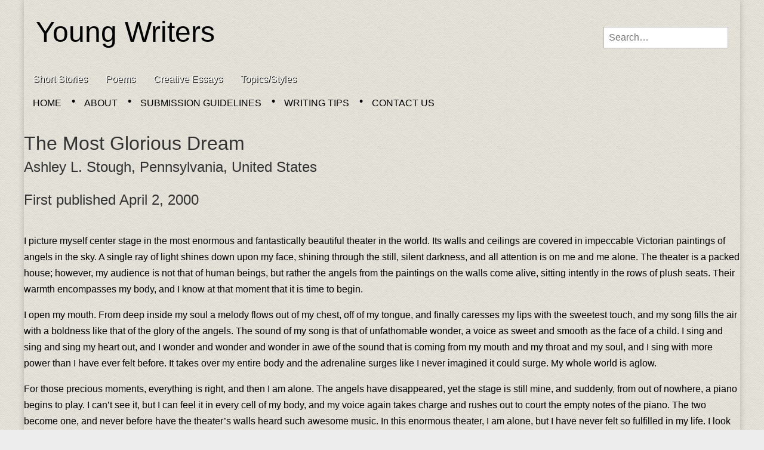

--- FILE ---
content_type: text/html; charset=UTF-8
request_url: http://www.youngwritersmagazine.com/fiction/most-glorious-dream/
body_size: 15029
content:
<!DOCTYPE html>
<!--[if lt IE 7]><html class="no-js lt-ie9 lt-ie8 lt-ie7" lang="en-US"><![endif]-->
<!--[if IE 7]><html class="no-js lt-ie9 lt-ie8" lang="en-US"><![endif]-->
<!--[if IE 8]><html class="no-js lt-ie9" lang="en-US"><![endif]-->
<!--[if gt IE 8]><!--><html class="no-js" lang="en-US"><!--<![endif]-->
<head>
<meta charset="UTF-8" />
<meta http-equiv="X-UA-Compatible" content="IE=edge,chrome=1">
<meta name="viewport" content="width=device-width, initial-scale=1.0">
<title>The Most Glorious Dream | Fiction by Ashley L. Stough | Young Writers</title>
<link rel="profile" href="http://gmpg.org/xfn/11" />
<link rel="pingback" href="http://www.youngwritersmagazine.com/xmlrpc.php" />
<!--[if IE]><script src="http://html5shiv.googlecode.com/svn/trunk/html5.js"></script><![endif]-->
<meta name='robots' content='index, follow, max-image-preview:large, max-snippet:-1, max-video-preview:-1' />

	<!-- This site is optimized with the Yoast SEO plugin v26.5 - https://yoast.com/wordpress/plugins/seo/ -->
	<meta name="description" content="A passionate subjective description of finding something that surpasses meaning to existence. By teenage writer Ashley L. Stough." />
	<link rel="canonical" href="http://www.youngwritersmagazine.com/fiction/most-glorious-dream/" />
	<meta property="og:locale" content="en_US" />
	<meta property="og:type" content="article" />
	<meta property="og:title" content="The Most Glorious Dream | Fiction by Ashley L. Stough | Young Writers" />
	<meta property="og:description" content="A passionate subjective description of finding something that surpasses meaning to existence. By teenage writer Ashley L. Stough." />
	<meta property="og:url" content="http://www.youngwritersmagazine.com/fiction/most-glorious-dream/" />
	<meta property="og:site_name" content="Young Writers" />
	<meta property="article:publisher" content="https://www.facebook.com/youngwritersmag" />
	<meta property="article:published_time" content="2000-04-02T16:00:15+00:00" />
	<meta property="article:modified_time" content="2012-04-28T22:04:44+00:00" />
	<meta name="author" content="Daniel Klotz" />
	<meta name="twitter:card" content="summary_large_image" />
	<meta name="twitter:creator" content="@youngwritersmag" />
	<meta name="twitter:site" content="@youngwritersmag" />
	<meta name="twitter:label1" content="Written by" />
	<meta name="twitter:data1" content="Daniel Klotz" />
	<meta name="twitter:label2" content="Est. reading time" />
	<meta name="twitter:data2" content="3 minutes" />
	<script type="application/ld+json" class="yoast-schema-graph">{"@context":"https://schema.org","@graph":[{"@type":"WebPage","@id":"http://www.youngwritersmagazine.com/fiction/most-glorious-dream/","url":"http://www.youngwritersmagazine.com/fiction/most-glorious-dream/","name":"The Most Glorious Dream | Fiction by Ashley L. Stough | Young Writers","isPartOf":{"@id":"http://www.youngwritersmagazine.com/#website"},"datePublished":"2000-04-02T16:00:15+00:00","dateModified":"2012-04-28T22:04:44+00:00","author":{"@id":"http://www.youngwritersmagazine.com/#/schema/person/9515c39e662deab1fbd492814d75ab83"},"description":"A passionate subjective description of finding something that surpasses meaning to existence. By teenage writer Ashley L. Stough.","breadcrumb":{"@id":"http://www.youngwritersmagazine.com/fiction/most-glorious-dream/#breadcrumb"},"inLanguage":"en-US","potentialAction":[{"@type":"ReadAction","target":["http://www.youngwritersmagazine.com/fiction/most-glorious-dream/"]}]},{"@type":"BreadcrumbList","@id":"http://www.youngwritersmagazine.com/fiction/most-glorious-dream/#breadcrumb","itemListElement":[{"@type":"ListItem","position":1,"name":"Home","item":"http://www.youngwritersmagazine.com/"},{"@type":"ListItem","position":2,"name":"The Most Glorious Dream"}]},{"@type":"WebSite","@id":"http://www.youngwritersmagazine.com/#website","url":"http://www.youngwritersmagazine.com/","name":"Young Writers","description":"Stories, Poems, and Essays by Teens","potentialAction":[{"@type":"SearchAction","target":{"@type":"EntryPoint","urlTemplate":"http://www.youngwritersmagazine.com/?s={search_term_string}"},"query-input":{"@type":"PropertyValueSpecification","valueRequired":true,"valueName":"search_term_string"}}],"inLanguage":"en-US"},{"@type":"Person","@id":"http://www.youngwritersmagazine.com/#/schema/person/9515c39e662deab1fbd492814d75ab83","name":"Daniel Klotz","image":{"@type":"ImageObject","inLanguage":"en-US","@id":"http://www.youngwritersmagazine.com/#/schema/person/image/","url":"https://secure.gravatar.com/avatar/027375035a217d4a84b5dbee8816b052754bbeb168f0717edfc5778938fe976a?s=96&d=blank&r=pg","contentUrl":"https://secure.gravatar.com/avatar/027375035a217d4a84b5dbee8816b052754bbeb168f0717edfc5778938fe976a?s=96&d=blank&r=pg","caption":"Daniel Klotz"},"sameAs":["http://www.youngwritersmagazine.com"]}]}</script>
	<!-- / Yoast SEO plugin. -->


<link rel='dns-prefetch' href='//stats.wp.com' />
<link rel='dns-prefetch' href='//netdna.bootstrapcdn.com' />
<link rel='dns-prefetch' href='//v0.wordpress.com' />
<link rel='dns-prefetch' href='//jetpack.wordpress.com' />
<link rel='dns-prefetch' href='//s0.wp.com' />
<link rel='dns-prefetch' href='//public-api.wordpress.com' />
<link rel='dns-prefetch' href='//0.gravatar.com' />
<link rel='dns-prefetch' href='//1.gravatar.com' />
<link rel='dns-prefetch' href='//2.gravatar.com' />
<link rel="alternate" type="application/rss+xml" title="Young Writers &raquo; Feed" href="http://www.youngwritersmagazine.com/feed/" />
<link rel="alternate" type="application/rss+xml" title="Young Writers &raquo; Comments Feed" href="http://www.youngwritersmagazine.com/comments/feed/" />
<link rel="alternate" type="application/rss+xml" title="Young Writers &raquo; The Most Glorious Dream Comments Feed" href="http://www.youngwritersmagazine.com/fiction/most-glorious-dream/feed/" />
<link rel="alternate" title="oEmbed (JSON)" type="application/json+oembed" href="http://www.youngwritersmagazine.com/wp-json/oembed/1.0/embed?url=http%3A%2F%2Fwww.youngwritersmagazine.com%2Ffiction%2Fmost-glorious-dream%2F" />
<link rel="alternate" title="oEmbed (XML)" type="text/xml+oembed" href="http://www.youngwritersmagazine.com/wp-json/oembed/1.0/embed?url=http%3A%2F%2Fwww.youngwritersmagazine.com%2Ffiction%2Fmost-glorious-dream%2F&#038;format=xml" />
<style id='wp-img-auto-sizes-contain-inline-css' type='text/css'>
img:is([sizes=auto i],[sizes^="auto," i]){contain-intrinsic-size:3000px 1500px}
/*# sourceURL=wp-img-auto-sizes-contain-inline-css */
</style>
<style id='wp-emoji-styles-inline-css' type='text/css'>

	img.wp-smiley, img.emoji {
		display: inline !important;
		border: none !important;
		box-shadow: none !important;
		height: 1em !important;
		width: 1em !important;
		margin: 0 0.07em !important;
		vertical-align: -0.1em !important;
		background: none !important;
		padding: 0 !important;
	}
/*# sourceURL=wp-emoji-styles-inline-css */
</style>
<style id='wp-block-library-inline-css' type='text/css'>
:root{--wp-block-synced-color:#7a00df;--wp-block-synced-color--rgb:122,0,223;--wp-bound-block-color:var(--wp-block-synced-color);--wp-editor-canvas-background:#ddd;--wp-admin-theme-color:#007cba;--wp-admin-theme-color--rgb:0,124,186;--wp-admin-theme-color-darker-10:#006ba1;--wp-admin-theme-color-darker-10--rgb:0,107,160.5;--wp-admin-theme-color-darker-20:#005a87;--wp-admin-theme-color-darker-20--rgb:0,90,135;--wp-admin-border-width-focus:2px}@media (min-resolution:192dpi){:root{--wp-admin-border-width-focus:1.5px}}.wp-element-button{cursor:pointer}:root .has-very-light-gray-background-color{background-color:#eee}:root .has-very-dark-gray-background-color{background-color:#313131}:root .has-very-light-gray-color{color:#eee}:root .has-very-dark-gray-color{color:#313131}:root .has-vivid-green-cyan-to-vivid-cyan-blue-gradient-background{background:linear-gradient(135deg,#00d084,#0693e3)}:root .has-purple-crush-gradient-background{background:linear-gradient(135deg,#34e2e4,#4721fb 50%,#ab1dfe)}:root .has-hazy-dawn-gradient-background{background:linear-gradient(135deg,#faaca8,#dad0ec)}:root .has-subdued-olive-gradient-background{background:linear-gradient(135deg,#fafae1,#67a671)}:root .has-atomic-cream-gradient-background{background:linear-gradient(135deg,#fdd79a,#004a59)}:root .has-nightshade-gradient-background{background:linear-gradient(135deg,#330968,#31cdcf)}:root .has-midnight-gradient-background{background:linear-gradient(135deg,#020381,#2874fc)}:root{--wp--preset--font-size--normal:16px;--wp--preset--font-size--huge:42px}.has-regular-font-size{font-size:1em}.has-larger-font-size{font-size:2.625em}.has-normal-font-size{font-size:var(--wp--preset--font-size--normal)}.has-huge-font-size{font-size:var(--wp--preset--font-size--huge)}.has-text-align-center{text-align:center}.has-text-align-left{text-align:left}.has-text-align-right{text-align:right}.has-fit-text{white-space:nowrap!important}#end-resizable-editor-section{display:none}.aligncenter{clear:both}.items-justified-left{justify-content:flex-start}.items-justified-center{justify-content:center}.items-justified-right{justify-content:flex-end}.items-justified-space-between{justify-content:space-between}.screen-reader-text{border:0;clip-path:inset(50%);height:1px;margin:-1px;overflow:hidden;padding:0;position:absolute;width:1px;word-wrap:normal!important}.screen-reader-text:focus{background-color:#ddd;clip-path:none;color:#444;display:block;font-size:1em;height:auto;left:5px;line-height:normal;padding:15px 23px 14px;text-decoration:none;top:5px;width:auto;z-index:100000}html :where(.has-border-color){border-style:solid}html :where([style*=border-top-color]){border-top-style:solid}html :where([style*=border-right-color]){border-right-style:solid}html :where([style*=border-bottom-color]){border-bottom-style:solid}html :where([style*=border-left-color]){border-left-style:solid}html :where([style*=border-width]){border-style:solid}html :where([style*=border-top-width]){border-top-style:solid}html :where([style*=border-right-width]){border-right-style:solid}html :where([style*=border-bottom-width]){border-bottom-style:solid}html :where([style*=border-left-width]){border-left-style:solid}html :where(img[class*=wp-image-]){height:auto;max-width:100%}:where(figure){margin:0 0 1em}html :where(.is-position-sticky){--wp-admin--admin-bar--position-offset:var(--wp-admin--admin-bar--height,0px)}@media screen and (max-width:600px){html :where(.is-position-sticky){--wp-admin--admin-bar--position-offset:0px}}

/*# sourceURL=wp-block-library-inline-css */
</style><style id='global-styles-inline-css' type='text/css'>
:root{--wp--preset--aspect-ratio--square: 1;--wp--preset--aspect-ratio--4-3: 4/3;--wp--preset--aspect-ratio--3-4: 3/4;--wp--preset--aspect-ratio--3-2: 3/2;--wp--preset--aspect-ratio--2-3: 2/3;--wp--preset--aspect-ratio--16-9: 16/9;--wp--preset--aspect-ratio--9-16: 9/16;--wp--preset--color--black: #000000;--wp--preset--color--cyan-bluish-gray: #abb8c3;--wp--preset--color--white: #ffffff;--wp--preset--color--pale-pink: #f78da7;--wp--preset--color--vivid-red: #cf2e2e;--wp--preset--color--luminous-vivid-orange: #ff6900;--wp--preset--color--luminous-vivid-amber: #fcb900;--wp--preset--color--light-green-cyan: #7bdcb5;--wp--preset--color--vivid-green-cyan: #00d084;--wp--preset--color--pale-cyan-blue: #8ed1fc;--wp--preset--color--vivid-cyan-blue: #0693e3;--wp--preset--color--vivid-purple: #9b51e0;--wp--preset--gradient--vivid-cyan-blue-to-vivid-purple: linear-gradient(135deg,rgb(6,147,227) 0%,rgb(155,81,224) 100%);--wp--preset--gradient--light-green-cyan-to-vivid-green-cyan: linear-gradient(135deg,rgb(122,220,180) 0%,rgb(0,208,130) 100%);--wp--preset--gradient--luminous-vivid-amber-to-luminous-vivid-orange: linear-gradient(135deg,rgb(252,185,0) 0%,rgb(255,105,0) 100%);--wp--preset--gradient--luminous-vivid-orange-to-vivid-red: linear-gradient(135deg,rgb(255,105,0) 0%,rgb(207,46,46) 100%);--wp--preset--gradient--very-light-gray-to-cyan-bluish-gray: linear-gradient(135deg,rgb(238,238,238) 0%,rgb(169,184,195) 100%);--wp--preset--gradient--cool-to-warm-spectrum: linear-gradient(135deg,rgb(74,234,220) 0%,rgb(151,120,209) 20%,rgb(207,42,186) 40%,rgb(238,44,130) 60%,rgb(251,105,98) 80%,rgb(254,248,76) 100%);--wp--preset--gradient--blush-light-purple: linear-gradient(135deg,rgb(255,206,236) 0%,rgb(152,150,240) 100%);--wp--preset--gradient--blush-bordeaux: linear-gradient(135deg,rgb(254,205,165) 0%,rgb(254,45,45) 50%,rgb(107,0,62) 100%);--wp--preset--gradient--luminous-dusk: linear-gradient(135deg,rgb(255,203,112) 0%,rgb(199,81,192) 50%,rgb(65,88,208) 100%);--wp--preset--gradient--pale-ocean: linear-gradient(135deg,rgb(255,245,203) 0%,rgb(182,227,212) 50%,rgb(51,167,181) 100%);--wp--preset--gradient--electric-grass: linear-gradient(135deg,rgb(202,248,128) 0%,rgb(113,206,126) 100%);--wp--preset--gradient--midnight: linear-gradient(135deg,rgb(2,3,129) 0%,rgb(40,116,252) 100%);--wp--preset--font-size--small: 13px;--wp--preset--font-size--medium: 20px;--wp--preset--font-size--large: 36px;--wp--preset--font-size--x-large: 42px;--wp--preset--spacing--20: 0.44rem;--wp--preset--spacing--30: 0.67rem;--wp--preset--spacing--40: 1rem;--wp--preset--spacing--50: 1.5rem;--wp--preset--spacing--60: 2.25rem;--wp--preset--spacing--70: 3.38rem;--wp--preset--spacing--80: 5.06rem;--wp--preset--shadow--natural: 6px 6px 9px rgba(0, 0, 0, 0.2);--wp--preset--shadow--deep: 12px 12px 50px rgba(0, 0, 0, 0.4);--wp--preset--shadow--sharp: 6px 6px 0px rgba(0, 0, 0, 0.2);--wp--preset--shadow--outlined: 6px 6px 0px -3px rgb(255, 255, 255), 6px 6px rgb(0, 0, 0);--wp--preset--shadow--crisp: 6px 6px 0px rgb(0, 0, 0);}:where(.is-layout-flex){gap: 0.5em;}:where(.is-layout-grid){gap: 0.5em;}body .is-layout-flex{display: flex;}.is-layout-flex{flex-wrap: wrap;align-items: center;}.is-layout-flex > :is(*, div){margin: 0;}body .is-layout-grid{display: grid;}.is-layout-grid > :is(*, div){margin: 0;}:where(.wp-block-columns.is-layout-flex){gap: 2em;}:where(.wp-block-columns.is-layout-grid){gap: 2em;}:where(.wp-block-post-template.is-layout-flex){gap: 1.25em;}:where(.wp-block-post-template.is-layout-grid){gap: 1.25em;}.has-black-color{color: var(--wp--preset--color--black) !important;}.has-cyan-bluish-gray-color{color: var(--wp--preset--color--cyan-bluish-gray) !important;}.has-white-color{color: var(--wp--preset--color--white) !important;}.has-pale-pink-color{color: var(--wp--preset--color--pale-pink) !important;}.has-vivid-red-color{color: var(--wp--preset--color--vivid-red) !important;}.has-luminous-vivid-orange-color{color: var(--wp--preset--color--luminous-vivid-orange) !important;}.has-luminous-vivid-amber-color{color: var(--wp--preset--color--luminous-vivid-amber) !important;}.has-light-green-cyan-color{color: var(--wp--preset--color--light-green-cyan) !important;}.has-vivid-green-cyan-color{color: var(--wp--preset--color--vivid-green-cyan) !important;}.has-pale-cyan-blue-color{color: var(--wp--preset--color--pale-cyan-blue) !important;}.has-vivid-cyan-blue-color{color: var(--wp--preset--color--vivid-cyan-blue) !important;}.has-vivid-purple-color{color: var(--wp--preset--color--vivid-purple) !important;}.has-black-background-color{background-color: var(--wp--preset--color--black) !important;}.has-cyan-bluish-gray-background-color{background-color: var(--wp--preset--color--cyan-bluish-gray) !important;}.has-white-background-color{background-color: var(--wp--preset--color--white) !important;}.has-pale-pink-background-color{background-color: var(--wp--preset--color--pale-pink) !important;}.has-vivid-red-background-color{background-color: var(--wp--preset--color--vivid-red) !important;}.has-luminous-vivid-orange-background-color{background-color: var(--wp--preset--color--luminous-vivid-orange) !important;}.has-luminous-vivid-amber-background-color{background-color: var(--wp--preset--color--luminous-vivid-amber) !important;}.has-light-green-cyan-background-color{background-color: var(--wp--preset--color--light-green-cyan) !important;}.has-vivid-green-cyan-background-color{background-color: var(--wp--preset--color--vivid-green-cyan) !important;}.has-pale-cyan-blue-background-color{background-color: var(--wp--preset--color--pale-cyan-blue) !important;}.has-vivid-cyan-blue-background-color{background-color: var(--wp--preset--color--vivid-cyan-blue) !important;}.has-vivid-purple-background-color{background-color: var(--wp--preset--color--vivid-purple) !important;}.has-black-border-color{border-color: var(--wp--preset--color--black) !important;}.has-cyan-bluish-gray-border-color{border-color: var(--wp--preset--color--cyan-bluish-gray) !important;}.has-white-border-color{border-color: var(--wp--preset--color--white) !important;}.has-pale-pink-border-color{border-color: var(--wp--preset--color--pale-pink) !important;}.has-vivid-red-border-color{border-color: var(--wp--preset--color--vivid-red) !important;}.has-luminous-vivid-orange-border-color{border-color: var(--wp--preset--color--luminous-vivid-orange) !important;}.has-luminous-vivid-amber-border-color{border-color: var(--wp--preset--color--luminous-vivid-amber) !important;}.has-light-green-cyan-border-color{border-color: var(--wp--preset--color--light-green-cyan) !important;}.has-vivid-green-cyan-border-color{border-color: var(--wp--preset--color--vivid-green-cyan) !important;}.has-pale-cyan-blue-border-color{border-color: var(--wp--preset--color--pale-cyan-blue) !important;}.has-vivid-cyan-blue-border-color{border-color: var(--wp--preset--color--vivid-cyan-blue) !important;}.has-vivid-purple-border-color{border-color: var(--wp--preset--color--vivid-purple) !important;}.has-vivid-cyan-blue-to-vivid-purple-gradient-background{background: var(--wp--preset--gradient--vivid-cyan-blue-to-vivid-purple) !important;}.has-light-green-cyan-to-vivid-green-cyan-gradient-background{background: var(--wp--preset--gradient--light-green-cyan-to-vivid-green-cyan) !important;}.has-luminous-vivid-amber-to-luminous-vivid-orange-gradient-background{background: var(--wp--preset--gradient--luminous-vivid-amber-to-luminous-vivid-orange) !important;}.has-luminous-vivid-orange-to-vivid-red-gradient-background{background: var(--wp--preset--gradient--luminous-vivid-orange-to-vivid-red) !important;}.has-very-light-gray-to-cyan-bluish-gray-gradient-background{background: var(--wp--preset--gradient--very-light-gray-to-cyan-bluish-gray) !important;}.has-cool-to-warm-spectrum-gradient-background{background: var(--wp--preset--gradient--cool-to-warm-spectrum) !important;}.has-blush-light-purple-gradient-background{background: var(--wp--preset--gradient--blush-light-purple) !important;}.has-blush-bordeaux-gradient-background{background: var(--wp--preset--gradient--blush-bordeaux) !important;}.has-luminous-dusk-gradient-background{background: var(--wp--preset--gradient--luminous-dusk) !important;}.has-pale-ocean-gradient-background{background: var(--wp--preset--gradient--pale-ocean) !important;}.has-electric-grass-gradient-background{background: var(--wp--preset--gradient--electric-grass) !important;}.has-midnight-gradient-background{background: var(--wp--preset--gradient--midnight) !important;}.has-small-font-size{font-size: var(--wp--preset--font-size--small) !important;}.has-medium-font-size{font-size: var(--wp--preset--font-size--medium) !important;}.has-large-font-size{font-size: var(--wp--preset--font-size--large) !important;}.has-x-large-font-size{font-size: var(--wp--preset--font-size--x-large) !important;}
/*# sourceURL=global-styles-inline-css */
</style>

<style id='classic-theme-styles-inline-css' type='text/css'>
/*! This file is auto-generated */
.wp-block-button__link{color:#fff;background-color:#32373c;border-radius:9999px;box-shadow:none;text-decoration:none;padding:calc(.667em + 2px) calc(1.333em + 2px);font-size:1.125em}.wp-block-file__button{background:#32373c;color:#fff;text-decoration:none}
/*# sourceURL=/wp-includes/css/classic-themes.min.css */
</style>
<link rel='stylesheet' id='tags-page-css' href='http://www.youngwritersmagazine.com/wp-content/plugins/tags-page/css/tags-page.min.css?ver=6.9' type='text/css' media='all' />
<link rel='stylesheet' id='theme_stylesheet-css' href='http://www.youngwritersmagazine.com/wp-content/themes/magazine-premium/style.css?ver=6.9' type='text/css' media='all' />
<link rel='stylesheet' id='font_awesome-css' href='http://netdna.bootstrapcdn.com/font-awesome/3.2.1/css/font-awesome.css' type='text/css' media='all' />
<link rel='stylesheet' id='sharedaddy-css' href='http://www.youngwritersmagazine.com/wp-content/plugins/jetpack/modules/sharedaddy/sharing.css?ver=15.3.1' type='text/css' media='all' />
<link rel='stylesheet' id='social-logos-css' href='http://www.youngwritersmagazine.com/wp-content/plugins/jetpack/_inc/social-logos/social-logos.min.css?ver=15.3.1' type='text/css' media='all' />
<script type="text/javascript" src="http://www.youngwritersmagazine.com/wp-includes/js/jquery/jquery.min.js?ver=3.7.1" id="jquery-core-js"></script>
<script type="text/javascript" src="http://www.youngwritersmagazine.com/wp-includes/js/jquery/jquery-migrate.min.js?ver=3.4.1" id="jquery-migrate-js"></script>
<link rel="https://api.w.org/" href="http://www.youngwritersmagazine.com/wp-json/" /><link rel="alternate" title="JSON" type="application/json" href="http://www.youngwritersmagazine.com/wp-json/wp/v2/posts/106" /><link rel="EditURI" type="application/rsd+xml" title="RSD" href="http://www.youngwritersmagazine.com/xmlrpc.php?rsd" />
<meta name="generator" content="WordPress 6.9" />
<link rel='shortlink' href='http://www.youngwritersmagazine.com/?p=106' />
	<style>img#wpstats{display:none}</style>
		<style>
body { color: ; font-family: ; font-weight: normal; font-size: px; }
#page { background-color: ; }
h1, h2, h3, h4, h5, h6, h1 a, h2 a, h3 a, h4 a, h5 a, h6 a { color: ; font-family: ; font-weight: normal }
#site-title a,#site-description{color:#000000 !important}
#site-title a { font-family: ; font-weight: normal; font-size: px; }
#site-description { font-family: ; font-weight: normal; font-size: px; }
#site-navigation, #site-sub-navigation { font-family: ; font-weight: normal; }
#site-navigation { font-size: px; background-color: ; }
#site-navigation li:hover, #site-navigation ul ul { background-color: ; }
#site-navigation li a { color: ; }
#site-navigation li a:hover { color: ; }
#site-sub-navigation { font-size: px; }
a, .entry-meta a, .format-link .entry-title a { color: ; }
a:hover, .entry-meta a:hover, .format-link .entry-title a:hover { color: ; }
.more-link, #posts-pagination a, input[type="submit"], .comment-reply-link, .more-link:hover, #posts-pagination a:hover, input[type="submit"]:hover, .comment-reply-link:hover { color: ; background-color: ; }
.widget { background-color: ; }
.entry-title, .entry-title a { font-family: ; font-weight: normal; font-size: px; }
.entry-meta, .entry-meta a { font-family: ; font-weight: normal; font-size: px; }
.post-category, .post-category a, .post-format, .post-format a { font-family: ; font-weight: normal; font-size: px; }
</style>
	<style type="text/css" id="custom-background-css">
body.custom-background { background-color: #ededed; background-image: url("http://www.youngwritersmagazine.com/wp-content/uploads/2015/03/seamless_paper_texture.png"); background-position: left top; background-size: auto; background-repeat: repeat; background-attachment: scroll; }
</style>
	<!-- Custom CSS -->
<style>
/*
Welcome to the Custom CSS editor!

Please add all your custom CSS here and avoid modifying the core theme files, since that'll make upgrading the theme problematic. Your custom CSS will be loaded after the theme's stylesheets, which means that your rules will take precedence. Just add your CSS here for what you want to change, you don't need to copy all the theme's style.css content.
*/

.single-post .category-poems p {
    line-height: 0.7em;
}

.single-post .tag-prose-poem p {
	line-height: 1.6em;
}

.single-post .xleading,
.single-post .long-line {
	line-height: 1.0em;
}

.excerpt {
	font-size: 14px;
	line-height: 1.5em;
}

.epigraph,
.translattribution {
	font-style: italic;
	line-height: 1.3em !important;
}

.quotecite {
	margin: -1.0em 0 2em 0;
	padding-left: 2em;
}

.block-definition {
	font-style: italic;
	font-weight: bold;
}

.sectionhead {
	font-style: italic;
	margin-top: 26px;
}

.dedication {
	font-style: italic;
	margin-bottom: 2em;
}

.indent1 {
	margin-left: 10px;
}

.indent2 {
	margin-left: 20px;
}

.indent3 {
	margin-left: 30px;
}

.indent4 {
	margin-left: 40px;
}

.indent5 {
	margin-left: 50px;
}

.indent6 {
	margin-left: 60px;
}

.awardcite {
	font-size: 12px;
	line-height: 16px;
	margin-top: 30px;
}

.spacer {
	text-align: center;
}

.centered,
.center {
	text-align: center;
}

span.definition {
	font-weight: normal;
}

table.tags_table {
    max-width: 350px;
    font-size: 14px;
}

.tags_table tfoot,
.tags_table thead {
    color:inherit;
}

td, th {
    border: none;   
}

td.tags_table_column_tag {
    padding: 0 6px;
}
.widget-title {
    font-size: 1.3em;
}
</style>
<!-- /Custom CSS -->
		
<!-- Google Analytics -->
<script>
  (function(i,s,o,g,r,a,m){i['GoogleAnalyticsObject']=r;i[r]=i[r]||function(){
  (i[r].q=i[r].q||[]).push(arguments)},i[r].l=1*new Date();a=s.createElement(o),
  m=s.getElementsByTagName(o)[0];a.async=1;a.src=g;m.parentNode.insertBefore(a,m)
  })(window,document,'script','//www.google-analytics.com/analytics.js','ga');
  ga('create', 'UA-31649042-1', 'auto');
  ga('send', 'pageview');
</script>

</head>

<body class="wp-singular post-template-default single single-post postid-106 single-format-standard custom-background wp-theme-magazine-premium">
	<div id="page" class="grid ">
		<header id="header" class="row" role="banner">
			<div class="c12">
				<div id="mobile-menu">
					<a href="#" class="left-menu"><i class="icon-reorder"></i></a>
					<a href="#"><i class="icon-search"></i></a>
				</div>
				<div id="drop-down-search"><form role="search" method="get" id="searchform" class="slide" action="http://www.youngwritersmagazine.com/" >
    <label class="assistive-text" for="site-search">Search for:</label>
    <input type="search" placeholder="Search&hellip;" value="" name="s" id="site-search" />
    </form></div>

								<div class="title-logo-wrapper fl">
										<div id="title-wrapper">
						<h1 id="site-title"><a href="http://www.youngwritersmagazine.com" title="Young Writers" rel="home">Young Writers</a></h1>
											</div>
				</div>
									<div id="header-widgets" class="fl">
						<aside id="search-7" class="header-widget widget_search"><form role="search" method="get" id="searchform" class="slide" action="http://www.youngwritersmagazine.com/" >
    <label class="assistive-text" for="site-search">Search for:</label>
    <input type="search" placeholder="Search&hellip;" value="" name="s" id="site-search" />
    </form></aside>					</div>
					
				<nav id="site-navigation" role="navigation">
					<h3 class="assistive-text">Main menu</h3>
					<a class="assistive-text" href="#primary" title="Skip to content">Skip to content</a>
					<div class="menu-main-nav-container"><ul id="menu-main-nav" class="menu"><li id="menu-item-30" class="menu-item menu-item-type-taxonomy menu-item-object-category current-post-ancestor current-menu-parent current-post-parent menu-item-30"><a href="http://www.youngwritersmagazine.com/category/fiction/">Short Stories</a>
<li id="menu-item-29" class="menu-item menu-item-type-taxonomy menu-item-object-category menu-item-29"><a href="http://www.youngwritersmagazine.com/category/poems/">Poems</a>
<li id="menu-item-28" class="menu-item menu-item-type-taxonomy menu-item-object-category menu-item-28"><a href="http://www.youngwritersmagazine.com/category/essays/">Creative Essays</a>
<li id="menu-item-100" class="menu-item menu-item-type-post_type menu-item-object-page menu-item-100"><a href="http://www.youngwritersmagazine.com/topic/">Topics/Styles</a>
</ul></div>				</nav><!-- #site-navigation -->

				<nav id="site-sub-navigation" role="navigation">
					<h3 class="assistive-text">Sub menu</h3>
					<div class="menu-sub-nav-container"><ul id="menu-sub-nav" class="secondary-menu"><li id="menu-item-36" class="menu-item menu-item-type-custom menu-item-object-custom menu-item-home menu-item-36"><a href="http://www.youngwritersmagazine.com/">Home</a>
<li id="menu-item-35" class="menu-item menu-item-type-post_type menu-item-object-page menu-item-35"><a href="http://www.youngwritersmagazine.com/about/">About</a>
<li id="menu-item-33" class="menu-item menu-item-type-post_type menu-item-object-page menu-item-33"><a href="http://www.youngwritersmagazine.com/submission-guidelines/">Submission Guidelines</a>
<li id="menu-item-32" class="menu-item menu-item-type-post_type menu-item-object-page menu-item-32"><a href="http://www.youngwritersmagazine.com/writing-tips-for-teen-writers/">Writing Tips</a>
<li id="menu-item-34" class="menu-item menu-item-type-post_type menu-item-object-page menu-item-34"><a href="http://www.youngwritersmagazine.com/contact/">Contact Us</a>
</ul></div>				</nav><!-- #site-sub-navigation -->

			</div><!-- .c12 -->

		</header><!-- #header .row -->

		<div id="main">
			<div class="row">
				<div id="left-nav"></div>
				
	<div id="primary" class="" role="main">
			<article id="post-106" class="post-106 post type-post status-publish format-standard hentry category-fiction tag-hope-and-redemption tag-the-nature-of-reality">
	    <header>
		<h1 class="entry-title">
					The Most Glorious Dream			</h1>

		<h2 class="entry-meta">
		Ashley L. Stough, Pennsylvania, United States<br /><p class="pubdate">First published April 2, 2000</p>		<!--  -->
	</h2>
	</header>
	    <div class="entry-content">
		    <p>I picture myself center stage in the most enormous and fantastically beautiful theater in the world. Its walls and ceilings are covered in impeccable Victorian paintings of angels in the sky. A single ray of light shines down upon my face, shining through the still, silent darkness, and all attention is on me and me alone. The theater is a packed house; however, my audience is not that of human beings, but rather the angels from the paintings on the walls come alive, sitting intently in the rows of plush seats. Their warmth encompasses my body, and I know at that moment that it is time to begin.</p>
<p>I open my mouth. From deep inside my soul a melody flows out of my chest, off of my tongue, and finally caresses my lips with the sweetest touch, and my song fills the air with a boldness like that of the glory of the angels. The sound of my song is that of unfathomable wonder, a voice as sweet and smooth as the face of a child. I sing and sing and sing my heart out, and I wonder and wonder and wonder in awe of the sound that is coming from my mouth and my throat and my soul, and I sing with more power than I have ever felt before. It takes over my entire body and the adrenaline surges like I never imagined it could surge. My whole world is aglow.</p>
<p>For those precious moments, everything is right, and then I am alone. The angels have disappeared, yet the stage is still mine, and suddenly, from out of nowhere, a piano begins to play. I can&rsquo;t see it, but I can feel it in every cell of my body, and my voice again takes charge and rushes out to court the empty notes of the piano. The two become one, and never before have the theater&rsquo;s walls heard such awesome music. In this enormous theater, I am alone, but I have never felt so fulfilled in my life. I look out to the very last row of empty seats, but there appears a man. A moment of shock and fear is quickly overridden by a quieting peacefulness. The piano stops playing, leaving my voice the only noise in the arena. </p>
<p>The melody I sing slows down to a soft and calm ballad that I sing wholeheartedly for the man, all the while with a locked gaze into the man&rsquo;s eyes. His eyes are a mirror. They show me myself. They show me my beauty&mdash;my beauty on the inside that I never allow myself to see. He shows me who I am meant to be. The ballad ends. There is silence, but a continuous locking of eyes. They are the most beautiful eyes I have ever seen&mdash;more beautiful than in my dreams. The silence continues, and my feeling of peace continues, until finally I say, &ldquo;Yes, I understand.&rdquo;</p>
<p>In an instance He is gone. I take one last minute to breathe in the emptiness of the stage and to imprint the experience in my mind where it will stay forever like a fountain from which I will draw happiness. Then I pull myself back into reality. I walk off of the stage, down the steps, through the empty audience, and out the back door of the theater which has changed my life. I walk outside into the new world that has been created for me.</p>
<div class="sharedaddy sd-sharing-enabled"><div class="robots-nocontent sd-block sd-social sd-social-icon-text sd-sharing"><h3 class="sd-title">Share this:</h3><div class="sd-content"><ul><li class="share-print"><a rel="nofollow noopener noreferrer"
				data-shared="sharing-print-106"
				class="share-print sd-button share-icon"
				href="http://www.youngwritersmagazine.com/fiction/most-glorious-dream/#print?share=print"
				target="_blank"
				aria-labelledby="sharing-print-106"
				>
				<span id="sharing-print-106" hidden>Click to print (Opens in new window)</span>
				<span>Print</span>
			</a></li><li class="share-email"><a rel="nofollow noopener noreferrer"
				data-shared="sharing-email-106"
				class="share-email sd-button share-icon"
				href="mailto:?subject=%5BShared%20Post%5D%20The%20Most%20Glorious%20Dream&#038;body=http%3A%2F%2Fwww.youngwritersmagazine.com%2Ffiction%2Fmost-glorious-dream%2F&#038;share=email"
				target="_blank"
				aria-labelledby="sharing-email-106"
				data-email-share-error-title="Do you have email set up?" data-email-share-error-text="If you&#039;re having problems sharing via email, you might not have email set up for your browser. You may need to create a new email yourself." data-email-share-nonce="96fd21397b" data-email-share-track-url="http://www.youngwritersmagazine.com/fiction/most-glorious-dream/?share=email">
				<span id="sharing-email-106" hidden>Click to email a link to a friend (Opens in new window)</span>
				<span>Email</span>
			</a></li><li class="share-facebook"><a rel="nofollow noopener noreferrer"
				data-shared="sharing-facebook-106"
				class="share-facebook sd-button share-icon"
				href="http://www.youngwritersmagazine.com/fiction/most-glorious-dream/?share=facebook"
				target="_blank"
				aria-labelledby="sharing-facebook-106"
				>
				<span id="sharing-facebook-106" hidden>Click to share on Facebook (Opens in new window)</span>
				<span>Facebook</span>
			</a></li><li class="share-twitter"><a rel="nofollow noopener noreferrer"
				data-shared="sharing-twitter-106"
				class="share-twitter sd-button share-icon"
				href="http://www.youngwritersmagazine.com/fiction/most-glorious-dream/?share=twitter"
				target="_blank"
				aria-labelledby="sharing-twitter-106"
				>
				<span id="sharing-twitter-106" hidden>Click to share on X (Opens in new window)</span>
				<span>X</span>
			</a></li><li><a href="#" class="sharing-anchor sd-button share-more"><span>More</span></a></li><li class="share-end"></li></ul><div class="sharing-hidden"><div class="inner" style="display: none;"><ul><li class="share-reddit"><a rel="nofollow noopener noreferrer"
				data-shared="sharing-reddit-106"
				class="share-reddit sd-button share-icon"
				href="http://www.youngwritersmagazine.com/fiction/most-glorious-dream/?share=reddit"
				target="_blank"
				aria-labelledby="sharing-reddit-106"
				>
				<span id="sharing-reddit-106" hidden>Click to share on Reddit (Opens in new window)</span>
				<span>Reddit</span>
			</a></li><li class="share-pocket"><a rel="nofollow noopener noreferrer"
				data-shared="sharing-pocket-106"
				class="share-pocket sd-button share-icon"
				href="http://www.youngwritersmagazine.com/fiction/most-glorious-dream/?share=pocket"
				target="_blank"
				aria-labelledby="sharing-pocket-106"
				>
				<span id="sharing-pocket-106" hidden>Click to share on Pocket (Opens in new window)</span>
				<span>Pocket</span>
			</a></li><li class="share-tumblr"><a rel="nofollow noopener noreferrer"
				data-shared="sharing-tumblr-106"
				class="share-tumblr sd-button share-icon"
				href="http://www.youngwritersmagazine.com/fiction/most-glorious-dream/?share=tumblr"
				target="_blank"
				aria-labelledby="sharing-tumblr-106"
				>
				<span id="sharing-tumblr-106" hidden>Click to share on Tumblr (Opens in new window)</span>
				<span>Tumblr</span>
			</a></li><li class="share-end"></li></ul></div></div></div></div></div>	    </div><!-- .entry-content -->

	        <footer class="entry">
		<p class="tags"><i class="icon-tags"></i> Tags:<a href="http://www.youngwritersmagazine.com/tag/hope-and-redemption/" rel="tag">Hope and Redemption</a> <a href="http://www.youngwritersmagazine.com/tag/the-nature-of-reality/" rel="tag">The Nature of Reality</a></p>	</footer><!-- .entry -->
		</article><!-- #post-106 -->
			<nav id="posts-pagination">
				<h3 class="assistive-text">Post navigation</h3>
				<div class="previous fl"><a href="http://www.youngwritersmagazine.com/essays/gym/" rel="prev">&larr; Gym</a></div>
				<div class="next fr"><a href="http://www.youngwritersmagazine.com/poems/every-minute/" rel="next">Every Minute &rarr;</a></div>
			</nav><!-- #posts-pagination -->

			
<div id="comments" class="comments-area">

	
	
	
		<div id="respond" class="comment-respond">
			<h3 id="reply-title" class="comment-reply-title">Leave a Reply<small><a rel="nofollow" id="cancel-comment-reply-link" href="/fiction/most-glorious-dream/#respond" style="display:none;">Cancel reply</a></small></h3>			<form id="commentform" class="comment-form">
				<iframe
					title="Comment Form"
					src="https://jetpack.wordpress.com/jetpack-comment/?blogid=86259411&#038;postid=106&#038;comment_registration=1&#038;require_name_email=1&#038;stc_enabled=1&#038;stb_enabled=1&#038;show_avatars=1&#038;avatar_default=blank&#038;greeting=Leave+a+Reply&#038;jetpack_comments_nonce=33b6bd6ceb&#038;greeting_reply=Leave+a+Reply+to+%25s&#038;color_scheme=light&#038;lang=en_US&#038;jetpack_version=15.3.1&#038;iframe_unique_id=1&#038;show_cookie_consent=10&#038;has_cookie_consent=0&#038;is_current_user_subscribed=0&#038;token_key=%3Bnormal%3B&#038;sig=d4d148536bf0970a4f00c096e3b1ab5fbdb7238e#parent=http%3A%2F%2Fwww.youngwritersmagazine.com%2Ffiction%2Fmost-glorious-dream%2F"
											name="jetpack_remote_comment"
						style="width:100%; height: 315px; border:0;"
										class="jetpack_remote_comment"
					id="jetpack_remote_comment"
					sandbox="allow-same-origin allow-top-navigation allow-scripts allow-forms allow-popups"
				>
									</iframe>
									<!--[if !IE]><!-->
					<script>
						document.addEventListener('DOMContentLoaded', function () {
							var commentForms = document.getElementsByClassName('jetpack_remote_comment');
							for (var i = 0; i < commentForms.length; i++) {
								commentForms[i].allowTransparency = false;
								commentForms[i].scrolling = 'no';
							}
						});
					</script>
					<!--<![endif]-->
							</form>
		</div>

		
		<input type="hidden" name="comment_parent" id="comment_parent" value="" />

		
</div><!-- #comments .comments-area -->
			</div><!-- #primary.c8 -->

	<div id="secondary" class="" role="complementary">
		<aside id="text-3" class="widget widget_text"><h3 class="widget-title">UNDER CONSTRUCTION</h3>			<div class="textwidget"><p><em>Young Writers</em> magazine is currently under construction. An official launch date has not been set.</p>
<p>In the meantime, please enjoy browings our archives. All work currently appearing here on <em>Young Writers</em> originally appeared in <em>Frodo&rsquo;s Notebook</em>, the old site that this one will replace.</p>
<p>We are <em>not</em> currently accepting submissions. Thank you for your patience.</p></div>
		</aside><aside id="text-4" class="widget widget_text"><h3 class="widget-title">Connect With Us</h3>			<div class="textwidget"><ul><li style="margin-bottom:20px;"><a href="http://twitter.com/#!/youngwritersmag" title="@YoungWritersMag on Twitter" target="_blank"><i class="fa fa-twitter"></i> Twitter</a></li>
<li><a href="http://www.facebook.com/youngwritersmag" title="Young Writers Magazine Facebook Page" target="_blank"><i class="fa fa-facebook"></i> Facebook</a></li></ul></div>
		</aside><aside id="search-4" class="widget widget_search"><h3 class="widget-title">Search</h3><form role="search" method="get" id="searchform" class="slide" action="http://www.youngwritersmagazine.com/" >
    <label class="assistive-text" for="site-search">Search for:</label>
    <input type="search" placeholder="Search&hellip;" value="" name="s" id="site-search" />
    </form></aside>	</div><!-- #secondary.widget-area -->
			</div><!-- .row -->

			</div> <!-- #main -->

</div> <!-- #page.grid -->

<footer id="footer" role="contentinfo">
	<div id="footer-content" class="grid ">
		<div class="row">
			<aside id="rss_links-3" class="footer-widget  widget_rss_links"><h3 class="widget-title">Feed</h3><p><a target="_self" href="http://www.youngwritersmagazine.com/feed/" title="Subscribe to posts"><img src="http://www.youngwritersmagazine.com/wp-content/plugins/jetpack/images/rss/orange-small.png" alt="RSS feed" />&nbsp;RSS - Posts</a></p>
</aside><aside id="archives-3" class="footer-widget  widget_archive"><h3 class="widget-title">Archives</h3>		<label class="screen-reader-text" for="archives-dropdown-3">Archives</label>
		<select id="archives-dropdown-3" name="archive-dropdown">
			
			<option value="">Select Month</option>
				<option value='http://www.youngwritersmagazine.com/2006/01/'> January 2006 &nbsp;(5)</option>
	<option value='http://www.youngwritersmagazine.com/2005/10/'> October 2005 &nbsp;(8)</option>
	<option value='http://www.youngwritersmagazine.com/2005/07/'> July 2005 &nbsp;(15)</option>
	<option value='http://www.youngwritersmagazine.com/2005/04/'> April 2005 &nbsp;(1)</option>
	<option value='http://www.youngwritersmagazine.com/2005/01/'> January 2005 &nbsp;(7)</option>
	<option value='http://www.youngwritersmagazine.com/2004/07/'> July 2004 &nbsp;(7)</option>
	<option value='http://www.youngwritersmagazine.com/2003/10/'> October 2003 &nbsp;(7)</option>
	<option value='http://www.youngwritersmagazine.com/2003/07/'> July 2003 &nbsp;(6)</option>
	<option value='http://www.youngwritersmagazine.com/2003/04/'> April 2003 &nbsp;(8)</option>
	<option value='http://www.youngwritersmagazine.com/2003/01/'> January 2003 &nbsp;(12)</option>
	<option value='http://www.youngwritersmagazine.com/2002/10/'> October 2002 &nbsp;(8)</option>
	<option value='http://www.youngwritersmagazine.com/2002/07/'> July 2002 &nbsp;(8)</option>
	<option value='http://www.youngwritersmagazine.com/2001/10/'> October 2001 &nbsp;(10)</option>
	<option value='http://www.youngwritersmagazine.com/2001/07/'> July 2001 &nbsp;(24)</option>
	<option value='http://www.youngwritersmagazine.com/2001/04/'> April 2001 &nbsp;(21)</option>
	<option value='http://www.youngwritersmagazine.com/2001/01/'> January 2001 &nbsp;(2)</option>
	<option value='http://www.youngwritersmagazine.com/2000/10/'> October 2000 &nbsp;(8)</option>
	<option value='http://www.youngwritersmagazine.com/2000/07/'> July 2000 &nbsp;(7)</option>
	<option value='http://www.youngwritersmagazine.com/2000/04/'> April 2000 &nbsp;(8)</option>
	<option value='http://www.youngwritersmagazine.com/2000/01/'> January 2000 &nbsp;(7)</option>
	<option value='http://www.youngwritersmagazine.com/1999/10/'> October 1999 &nbsp;(10)</option>
	<option value='http://www.youngwritersmagazine.com/1999/07/'> July 1999 &nbsp;(10)</option>
	<option value='http://www.youngwritersmagazine.com/1999/04/'> April 1999 &nbsp;(9)</option>
	<option value='http://www.youngwritersmagazine.com/1999/01/'> January 1999 &nbsp;(9)</option>
	<option value='http://www.youngwritersmagazine.com/1998/10/'> October 1998 &nbsp;(9)</option>
	<option value='http://www.youngwritersmagazine.com/1998/07/'> July 1998 &nbsp;(10)</option>
	<option value='http://www.youngwritersmagazine.com/1998/01/'> January 1998 &nbsp;(1)</option>

		</select>

			<script type="text/javascript">
/* <![CDATA[ */

( ( dropdownId ) => {
	const dropdown = document.getElementById( dropdownId );
	function onSelectChange() {
		setTimeout( () => {
			if ( 'escape' === dropdown.dataset.lastkey ) {
				return;
			}
			if ( dropdown.value ) {
				document.location.href = dropdown.value;
			}
		}, 250 );
	}
	function onKeyUp( event ) {
		if ( 'Escape' === event.key ) {
			dropdown.dataset.lastkey = 'escape';
		} else {
			delete dropdown.dataset.lastkey;
		}
	}
	function onClick() {
		delete dropdown.dataset.lastkey;
	}
	dropdown.addEventListener( 'keyup', onKeyUp );
	dropdown.addEventListener( 'click', onClick );
	dropdown.addEventListener( 'change', onSelectChange );
})( "archives-dropdown-3" );

//# sourceURL=WP_Widget_Archives%3A%3Awidget
/* ]]> */
</script>
</aside><aside id="categories-5" class="footer-widget  widget_categories"><h3 class="widget-title">Genres</h3>
			<ul>
					<li class="cat-item cat-item-22"><a href="http://www.youngwritersmagazine.com/category/essays/">Creative Essays</a> (38)
</li>
	<li class="cat-item cat-item-20"><a href="http://www.youngwritersmagazine.com/category/poems/">Poetry</a> (174)
</li>
	<li class="cat-item cat-item-21"><a href="http://www.youngwritersmagazine.com/category/fiction/">Short Stories</a> (25)
</li>
			</ul>

			</aside><aside id="nav_menu-3" class="footer-widget  widget_nav_menu"><h3 class="widget-title">Info</h3><div class="menu-sub-nav-container"><ul id="menu-sub-nav-1" class="menu"><li class="menu-item menu-item-type-custom menu-item-object-custom menu-item-home menu-item-36"><a href="http://www.youngwritersmagazine.com/">Home</a></li>
<li class="menu-item menu-item-type-post_type menu-item-object-page menu-item-35"><a href="http://www.youngwritersmagazine.com/about/">About</a></li>
<li class="menu-item menu-item-type-post_type menu-item-object-page menu-item-33"><a href="http://www.youngwritersmagazine.com/submission-guidelines/">Submission Guidelines</a></li>
<li class="menu-item menu-item-type-post_type menu-item-object-page menu-item-32"><a href="http://www.youngwritersmagazine.com/writing-tips-for-teen-writers/">Writing Tips</a></li>
<li class="menu-item menu-item-type-post_type menu-item-object-page menu-item-34"><a href="http://www.youngwritersmagazine.com/contact/">Contact Us</a></li>
</ul></div></aside>		</div><!-- .row -->

		<div class="row">
			<p class="copyright c12">
								<span class="line active"></span>
				<span class="fl"></span>
				<span class="fr"><i class="icon-leaf"></i><a href="http://themes.bavotasan.com/2010/magazine-premium/">Magazine Premium</a> created by <a href="http://themes.bavotasan.com">c.bavota</a>.</span>
			</p><!-- .c12 -->
		</div><!-- .row -->
	</div><!-- #footer-content.grid -->
</footer><!-- #footer -->

<script type="speculationrules">
{"prefetch":[{"source":"document","where":{"and":[{"href_matches":"/*"},{"not":{"href_matches":["/wp-*.php","/wp-admin/*","/wp-content/uploads/*","/wp-content/*","/wp-content/plugins/*","/wp-content/themes/magazine-premium/*","/*\\?(.+)"]}},{"not":{"selector_matches":"a[rel~=\"nofollow\"]"}},{"not":{"selector_matches":".no-prefetch, .no-prefetch a"}}]},"eagerness":"conservative"}]}
</script>

	<script type="text/javascript">
		window.WPCOM_sharing_counts = {"http:\/\/www.youngwritersmagazine.com\/fiction\/most-glorious-dream\/":106};
	</script>
				<script type="text/javascript" src="http://www.youngwritersmagazine.com/wp-includes/js/comment-reply.min.js?ver=6.9" id="comment-reply-js" async="async" data-wp-strategy="async" fetchpriority="low"></script>
<script type="text/javascript" src="http://www.youngwritersmagazine.com/wp-content/themes/magazine-premium/library/js/bootstrap.min.js?ver=2.2.2" id="bootstrap-js"></script>
<script type="text/javascript" src="http://www.youngwritersmagazine.com/wp-content/themes/magazine-premium/library/js/harvey.min.js?ver=6.9" id="harvey-js"></script>
<script type="text/javascript" id="theme_js-js-extra">
/* <![CDATA[ */
var theme_js_vars = {"carousel":"","tooltip":"","tabs":""};
//# sourceURL=theme_js-js-extra
/* ]]> */
</script>
<script type="text/javascript" src="http://www.youngwritersmagazine.com/wp-content/themes/magazine-premium/library/js/theme.js?ver=6.9" id="theme_js-js"></script>
<script type="text/javascript" id="jetpack-stats-js-before">
/* <![CDATA[ */
_stq = window._stq || [];
_stq.push([ "view", JSON.parse("{\"v\":\"ext\",\"blog\":\"86259411\",\"post\":\"106\",\"tz\":\"-5\",\"srv\":\"www.youngwritersmagazine.com\",\"j\":\"1:15.3.1\"}") ]);
_stq.push([ "clickTrackerInit", "86259411", "106" ]);
//# sourceURL=jetpack-stats-js-before
/* ]]> */
</script>
<script type="text/javascript" src="https://stats.wp.com/e-202604.js" id="jetpack-stats-js" defer="defer" data-wp-strategy="defer"></script>
<script type="text/javascript" id="sharing-js-js-extra">
/* <![CDATA[ */
var sharing_js_options = {"lang":"en","counts":"1","is_stats_active":"1"};
//# sourceURL=sharing-js-js-extra
/* ]]> */
</script>
<script type="text/javascript" src="http://www.youngwritersmagazine.com/wp-content/plugins/jetpack/_inc/build/sharedaddy/sharing.min.js?ver=15.3.1" id="sharing-js-js"></script>
<script type="text/javascript" id="sharing-js-js-after">
/* <![CDATA[ */
var windowOpen;
			( function () {
				function matches( el, sel ) {
					return !! (
						el.matches && el.matches( sel ) ||
						el.msMatchesSelector && el.msMatchesSelector( sel )
					);
				}

				document.body.addEventListener( 'click', function ( event ) {
					if ( ! event.target ) {
						return;
					}

					var el;
					if ( matches( event.target, 'a.share-facebook' ) ) {
						el = event.target;
					} else if ( event.target.parentNode && matches( event.target.parentNode, 'a.share-facebook' ) ) {
						el = event.target.parentNode;
					}

					if ( el ) {
						event.preventDefault();

						// If there's another sharing window open, close it.
						if ( typeof windowOpen !== 'undefined' ) {
							windowOpen.close();
						}
						windowOpen = window.open( el.getAttribute( 'href' ), 'wpcomfacebook', 'menubar=1,resizable=1,width=600,height=400' );
						return false;
					}
				} );
			} )();
var windowOpen;
			( function () {
				function matches( el, sel ) {
					return !! (
						el.matches && el.matches( sel ) ||
						el.msMatchesSelector && el.msMatchesSelector( sel )
					);
				}

				document.body.addEventListener( 'click', function ( event ) {
					if ( ! event.target ) {
						return;
					}

					var el;
					if ( matches( event.target, 'a.share-twitter' ) ) {
						el = event.target;
					} else if ( event.target.parentNode && matches( event.target.parentNode, 'a.share-twitter' ) ) {
						el = event.target.parentNode;
					}

					if ( el ) {
						event.preventDefault();

						// If there's another sharing window open, close it.
						if ( typeof windowOpen !== 'undefined' ) {
							windowOpen.close();
						}
						windowOpen = window.open( el.getAttribute( 'href' ), 'wpcomtwitter', 'menubar=1,resizable=1,width=600,height=350' );
						return false;
					}
				} );
			} )();
var windowOpen;
			( function () {
				function matches( el, sel ) {
					return !! (
						el.matches && el.matches( sel ) ||
						el.msMatchesSelector && el.msMatchesSelector( sel )
					);
				}

				document.body.addEventListener( 'click', function ( event ) {
					if ( ! event.target ) {
						return;
					}

					var el;
					if ( matches( event.target, 'a.share-pocket' ) ) {
						el = event.target;
					} else if ( event.target.parentNode && matches( event.target.parentNode, 'a.share-pocket' ) ) {
						el = event.target.parentNode;
					}

					if ( el ) {
						event.preventDefault();

						// If there's another sharing window open, close it.
						if ( typeof windowOpen !== 'undefined' ) {
							windowOpen.close();
						}
						windowOpen = window.open( el.getAttribute( 'href' ), 'wpcompocket', 'menubar=1,resizable=1,width=450,height=450' );
						return false;
					}
				} );
			} )();
var windowOpen;
			( function () {
				function matches( el, sel ) {
					return !! (
						el.matches && el.matches( sel ) ||
						el.msMatchesSelector && el.msMatchesSelector( sel )
					);
				}

				document.body.addEventListener( 'click', function ( event ) {
					if ( ! event.target ) {
						return;
					}

					var el;
					if ( matches( event.target, 'a.share-tumblr' ) ) {
						el = event.target;
					} else if ( event.target.parentNode && matches( event.target.parentNode, 'a.share-tumblr' ) ) {
						el = event.target.parentNode;
					}

					if ( el ) {
						event.preventDefault();

						// If there's another sharing window open, close it.
						if ( typeof windowOpen !== 'undefined' ) {
							windowOpen.close();
						}
						windowOpen = window.open( el.getAttribute( 'href' ), 'wpcomtumblr', 'menubar=1,resizable=1,width=450,height=450' );
						return false;
					}
				} );
			} )();
//# sourceURL=sharing-js-js-after
/* ]]> */
</script>
<script id="wp-emoji-settings" type="application/json">
{"baseUrl":"https://s.w.org/images/core/emoji/17.0.2/72x72/","ext":".png","svgUrl":"https://s.w.org/images/core/emoji/17.0.2/svg/","svgExt":".svg","source":{"concatemoji":"http://www.youngwritersmagazine.com/wp-includes/js/wp-emoji-release.min.js?ver=6.9"}}
</script>
<script type="module">
/* <![CDATA[ */
/*! This file is auto-generated */
const a=JSON.parse(document.getElementById("wp-emoji-settings").textContent),o=(window._wpemojiSettings=a,"wpEmojiSettingsSupports"),s=["flag","emoji"];function i(e){try{var t={supportTests:e,timestamp:(new Date).valueOf()};sessionStorage.setItem(o,JSON.stringify(t))}catch(e){}}function c(e,t,n){e.clearRect(0,0,e.canvas.width,e.canvas.height),e.fillText(t,0,0);t=new Uint32Array(e.getImageData(0,0,e.canvas.width,e.canvas.height).data);e.clearRect(0,0,e.canvas.width,e.canvas.height),e.fillText(n,0,0);const a=new Uint32Array(e.getImageData(0,0,e.canvas.width,e.canvas.height).data);return t.every((e,t)=>e===a[t])}function p(e,t){e.clearRect(0,0,e.canvas.width,e.canvas.height),e.fillText(t,0,0);var n=e.getImageData(16,16,1,1);for(let e=0;e<n.data.length;e++)if(0!==n.data[e])return!1;return!0}function u(e,t,n,a){switch(t){case"flag":return n(e,"\ud83c\udff3\ufe0f\u200d\u26a7\ufe0f","\ud83c\udff3\ufe0f\u200b\u26a7\ufe0f")?!1:!n(e,"\ud83c\udde8\ud83c\uddf6","\ud83c\udde8\u200b\ud83c\uddf6")&&!n(e,"\ud83c\udff4\udb40\udc67\udb40\udc62\udb40\udc65\udb40\udc6e\udb40\udc67\udb40\udc7f","\ud83c\udff4\u200b\udb40\udc67\u200b\udb40\udc62\u200b\udb40\udc65\u200b\udb40\udc6e\u200b\udb40\udc67\u200b\udb40\udc7f");case"emoji":return!a(e,"\ud83e\u1fac8")}return!1}function f(e,t,n,a){let r;const o=(r="undefined"!=typeof WorkerGlobalScope&&self instanceof WorkerGlobalScope?new OffscreenCanvas(300,150):document.createElement("canvas")).getContext("2d",{willReadFrequently:!0}),s=(o.textBaseline="top",o.font="600 32px Arial",{});return e.forEach(e=>{s[e]=t(o,e,n,a)}),s}function r(e){var t=document.createElement("script");t.src=e,t.defer=!0,document.head.appendChild(t)}a.supports={everything:!0,everythingExceptFlag:!0},new Promise(t=>{let n=function(){try{var e=JSON.parse(sessionStorage.getItem(o));if("object"==typeof e&&"number"==typeof e.timestamp&&(new Date).valueOf()<e.timestamp+604800&&"object"==typeof e.supportTests)return e.supportTests}catch(e){}return null}();if(!n){if("undefined"!=typeof Worker&&"undefined"!=typeof OffscreenCanvas&&"undefined"!=typeof URL&&URL.createObjectURL&&"undefined"!=typeof Blob)try{var e="postMessage("+f.toString()+"("+[JSON.stringify(s),u.toString(),c.toString(),p.toString()].join(",")+"));",a=new Blob([e],{type:"text/javascript"});const r=new Worker(URL.createObjectURL(a),{name:"wpTestEmojiSupports"});return void(r.onmessage=e=>{i(n=e.data),r.terminate(),t(n)})}catch(e){}i(n=f(s,u,c,p))}t(n)}).then(e=>{for(const n in e)a.supports[n]=e[n],a.supports.everything=a.supports.everything&&a.supports[n],"flag"!==n&&(a.supports.everythingExceptFlag=a.supports.everythingExceptFlag&&a.supports[n]);var t;a.supports.everythingExceptFlag=a.supports.everythingExceptFlag&&!a.supports.flag,a.supports.everything||((t=a.source||{}).concatemoji?r(t.concatemoji):t.wpemoji&&t.twemoji&&(r(t.twemoji),r(t.wpemoji)))});
//# sourceURL=http://www.youngwritersmagazine.com/wp-includes/js/wp-emoji-loader.min.js
/* ]]> */
</script>
		<script type="text/javascript">
			(function () {
				const iframe = document.getElementById( 'jetpack_remote_comment' );
								const watchReply = function() {
					// Check addComment._Jetpack_moveForm to make sure we don't monkey-patch twice.
					if ( 'undefined' !== typeof addComment && ! addComment._Jetpack_moveForm ) {
						// Cache the Core function.
						addComment._Jetpack_moveForm = addComment.moveForm;
						const commentParent = document.getElementById( 'comment_parent' );
						const cancel = document.getElementById( 'cancel-comment-reply-link' );

						function tellFrameNewParent ( commentParentValue ) {
							const url = new URL( iframe.src );
							if ( commentParentValue ) {
								url.searchParams.set( 'replytocom', commentParentValue )
							} else {
								url.searchParams.delete( 'replytocom' );
							}
							if( iframe.src !== url.href ) {
								iframe.src = url.href;
							}
						};

						cancel.addEventListener( 'click', function () {
							tellFrameNewParent( false );
						} );

						addComment.moveForm = function ( _, parentId ) {
							tellFrameNewParent( parentId );
							return addComment._Jetpack_moveForm.apply( null, arguments );
						};
					}
				}
				document.addEventListener( 'DOMContentLoaded', watchReply );
				// In WP 6.4+, the script is loaded asynchronously, so we need to wait for it to load before we monkey-patch the functions it introduces.
				document.querySelector('#comment-reply-js')?.addEventListener( 'load', watchReply );

								
				const commentIframes = document.getElementsByClassName('jetpack_remote_comment');

				window.addEventListener('message', function(event) {
					if (event.origin !== 'https://jetpack.wordpress.com') {
						return;
					}

					if (!event?.data?.iframeUniqueId && !event?.data?.height) {
						return;
					}

					const eventDataUniqueId = event.data.iframeUniqueId;

					// Change height for the matching comment iframe
					for (let i = 0; i < commentIframes.length; i++) {
						const iframe = commentIframes[i];
						const url = new URL(iframe.src);
						const iframeUniqueIdParam = url.searchParams.get('iframe_unique_id');
						if (iframeUniqueIdParam == event.data.iframeUniqueId) {
							iframe.style.height = event.data.height + 'px';
							return;
						}
					}
				});
			})();
		</script>
		<!-- Magazine Premium created by c.bavota - http://themes.bavotasan.com -->
</body>
</html>

--- FILE ---
content_type: text/plain
request_url: https://www.google-analytics.com/j/collect?v=1&_v=j102&a=181656693&t=pageview&_s=1&dl=http%3A%2F%2Fwww.youngwritersmagazine.com%2Ffiction%2Fmost-glorious-dream%2F&ul=en-us%40posix&dt=The%20Most%20Glorious%20Dream%20%7C%20Fiction%20by%20Ashley%20L.%20Stough%20%7C%20Young%20Writers&sr=1280x720&vp=1280x720&_u=IEBAAEABAAAAACAAI~&jid=552532144&gjid=429761383&cid=1253021558.1769024665&tid=UA-31649042-1&_gid=2049595265.1769024665&_r=1&_slc=1&z=2045537803
body_size: -288
content:
2,cG-316NJ2089R